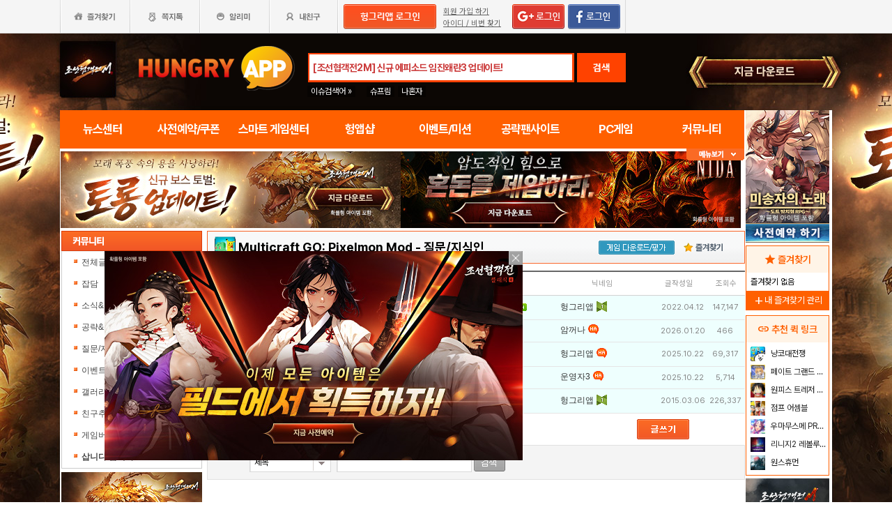

--- FILE ---
content_type: text/html; charset=utf-8
request_url: http://www.hungryapp.co.kr/banner/banner_3.php
body_size: 1291
content:
<!DOCTYPE html>
<html lang="ko">
<head>
    <style>
        * {
            padding: 0px 0px;
            margin: 0px 0px;
        }

        li {
            float: left;
            margin-right: 12px;
        }

        .end {
            float: right;
            margin-right: 0px
        }

        a img {
            border: none;
        }
    </style>
</head>
<body>
        <script async
                src="https://pagead2.googlesyndication.com/pagead/js/adsbygoogle.js?client=ca-pub-1403490837311612"
                crossorigin="anonymous"></script>
        <!-- 헝그리앱PC 우측상단 -->
        <ins class="adsbygoogle"
             style="display:inline-block;width:120px;height:190px"
             data-ad-client="ca-pub-1403490837311612"
             data-ad-slot="8438439513"></ins>
        <script>
            (adsbygoogle = window.adsbygoogle || []).push({overlays: {bottom: false}});
        </script>


            <script>
            function displayFallbackAds_8438439513() {
                var adSlotElement = document.querySelector('ins[data-ad-slot="8438439513"]');
                var adStatusValue = adSlotElement.getAttribute('data-ad-status');
                if (adStatusValue == null || adStatusValue != "filled") {
                    adSlotElement.innerHTML = '<a href="javascript:void(0)" onClick="banner_open(\'https://unknownhero.go.link/aYwQy\',\'B\',\'18305\');" onFocus="this.blur()" class="bt_submn04">' +
                        '<img src="//appdata.hungryapp.co.kr/banner/202601/1768971698.jpg" alt="미송자의노래 사전예약(1/29~2/4)" /></a>';
                }
            }

            window.addEventListener('load', displayFallbackAds_8438439513);
        </script>
            <script type="text/javascript"> var useBannerUid = "18305";
        var ban = "ifm3";</script>
    <script type="text/javascript" src="/banner/bannerLIB.js"></script>
    <script defer src="https://static.cloudflareinsights.com/beacon.min.js/vcd15cbe7772f49c399c6a5babf22c1241717689176015" integrity="sha512-ZpsOmlRQV6y907TI0dKBHq9Md29nnaEIPlkf84rnaERnq6zvWvPUqr2ft8M1aS28oN72PdrCzSjY4U6VaAw1EQ==" data-cf-beacon='{"version":"2024.11.0","token":"e86f9600dccb4c19b1895ee58e6d031d","r":1,"server_timing":{"name":{"cfCacheStatus":true,"cfEdge":true,"cfExtPri":true,"cfL4":true,"cfOrigin":true,"cfSpeedBrain":true},"location_startswith":null}}' crossorigin="anonymous"></script>
</body>
</html>

--- FILE ---
content_type: text/html; charset=utf-8
request_url: https://www.google.com/recaptcha/api2/aframe
body_size: 267
content:
<!DOCTYPE HTML><html><head><meta http-equiv="content-type" content="text/html; charset=UTF-8"></head><body><script nonce="wOe_5tNhlylyBeEmRv2RbQ">/** Anti-fraud and anti-abuse applications only. See google.com/recaptcha */ try{var clients={'sodar':'https://pagead2.googlesyndication.com/pagead/sodar?'};window.addEventListener("message",function(a){try{if(a.source===window.parent){var b=JSON.parse(a.data);var c=clients[b['id']];if(c){var d=document.createElement('img');d.src=c+b['params']+'&rc='+(localStorage.getItem("rc::a")?sessionStorage.getItem("rc::b"):"");window.document.body.appendChild(d);sessionStorage.setItem("rc::e",parseInt(sessionStorage.getItem("rc::e")||0)+1);localStorage.setItem("rc::h",'1769796531547');}}}catch(b){}});window.parent.postMessage("_grecaptcha_ready", "*");}catch(b){}</script></body></html>

--- FILE ---
content_type: text/html; charset=utf-8
request_url: https://www.google.com/recaptcha/api2/aframe
body_size: -270
content:
<!DOCTYPE HTML><html><head><meta http-equiv="content-type" content="text/html; charset=UTF-8"></head><body><script nonce="6X-MPU6CWud-bUJBOmjv0A">/** Anti-fraud and anti-abuse applications only. See google.com/recaptcha */ try{var clients={'sodar':'https://pagead2.googlesyndication.com/pagead/sodar?'};window.addEventListener("message",function(a){try{if(a.source===window.parent){var b=JSON.parse(a.data);var c=clients[b['id']];if(c){var d=document.createElement('img');d.src=c+b['params']+'&rc='+(localStorage.getItem("rc::a")?sessionStorage.getItem("rc::b"):"");window.document.body.appendChild(d);sessionStorage.setItem("rc::e",parseInt(sessionStorage.getItem("rc::e")||0)+1);localStorage.setItem("rc::h",'1769796531600');}}}catch(b){}});window.parent.postMessage("_grecaptcha_ready", "*");}catch(b){}</script></body></html>

--- FILE ---
content_type: application/javascript; charset=utf-8
request_url: https://fundingchoicesmessages.google.com/f/AGSKWxVsP5tm5TbGfTy0WABQKEyB6gJm9sV7xRNJ4rhxP6Donte2cTq2C1PWgjeP-_KeQy93TKqTNbGwuB0NHfpRmtKDYvxYP_uhTF7D-oOqrJ8q3BeFvgelAQNxewgduoNLAgInQ1ATx5Zmiz1tmOhlRPJDnFfrb6g6TT909PMVUcvVYmgK8J_HCayRCtrl/_/background_ad_/ads/as_header..fm/ads//postprofilehorizontalad./ad300x250_
body_size: -1285
content:
window['676bb780-feed-4e85-8181-cd1770edd0b9'] = true;

--- FILE ---
content_type: application/javascript; charset=utf-8
request_url: http://www.hungryapp.co.kr/bbs/js/kin_list.js
body_size: 520
content:
		function OnSearchForm()
		{
			if(!jsCheckForm('searchFrm'))
				return;
			setFormInfo('searchFrm','/bbs/list_kin.php', '', '', true );

		}
		function OnSearchForm2()
		{
			if(!jsCheckForm('searchFrm2'))
				return;
			setFormInfo('searchFrm2','/bbs/list.php', '', '', true );

		}

		function OnNextBlockSearch(block)
		{
			block++;
			setFormVal('hidFrm','block',block );
			setFormVal('hidFrm','tbcnt','' );
			setFormVal('hidFrm','mn','' );
			setFormVal('hidFrm','mx','' );
			setFormVal('hidFrm','page','1' );

			setFormInfo('hidFrm','/bbs/list.php', '', '', true );
		}

		function sendList(page){

			setFormVal('hidFrm','page',page );
			setFormInfo('hidFrm','/bbs/list_kin.php', '', '', true );

		}

		function OnSendList(){
			setFormInfo('hidFrm','/bbs/list.php', '', '', true );
		}


			function sendView(idx,btype){ 

			setFormVal('hidFrm','pid',idx );
			setFormVal('hidFrm','ktype','kin' );

			setFormVal('hidFrm', 'bcont', '');
			setFormVal('hidFrm', 'rpage', '');
if(btype)	setFormVal('hidFrm', 'btype', btype); // 130619
			if(getFormVal('hidFrm','searchstr') == '')
			{
				setFormVal('hidFrm', 'searchtype', '');
				setFormVal('hidFrm', 'block', '');
			}
			var qstrng =  getLocationUrl('hidFrm','/bbs/bbs_view.php');
			changeService( qstrng ,'');
		}


			function kinsendView(idx,btype){ 
			setFormVal('hidFrm','kfid',idx );
			setFormVal('hidFrm', 'bcont', '');
			setFormVal('hidFrm', 'rpage', '');
			if(getFormVal('hidFrm','searchstr') == '')
			{
				setFormVal('hidFrm', 'searchtype', '');
				setFormVal('hidFrm', 'block', '');
			}
			var qstrng =  getLocationUrl('hidFrm','/bbs/bbs_view_kin.php');
			changeService( qstrng ,'');
		}

		function KinsendWrite(){
			setFormVal('hidFrm','pid','' );
			if(getFormVal('hidFrm','searchstr') == '')
			{
				setFormVal('hidFrm', 'searchtype', '');
				setFormVal('hidFrm', 'block', '');
			}
			var qstrng =  getLocationUrl('hidFrm','/bbs/bbs_form_kin.php');
			changeService( qstrng ,'');
		}


		function OnCancelSearch()
		{
			setFormVal('hidFrm','block',1 );
			setFormVal('hidFrm','tbcnt','' );
			setFormVal('hidFrm','mn','' );
			setFormVal('hidFrm','mx','' );
			setFormVal('hidFrm','page','1' );
			setFormVal('hidFrm','searchtype','' );
			setFormVal('hidFrm','searchstr','' );
			setFormInfo('hidFrm','/bbs/list_kin.php', '', '', true );
		}










